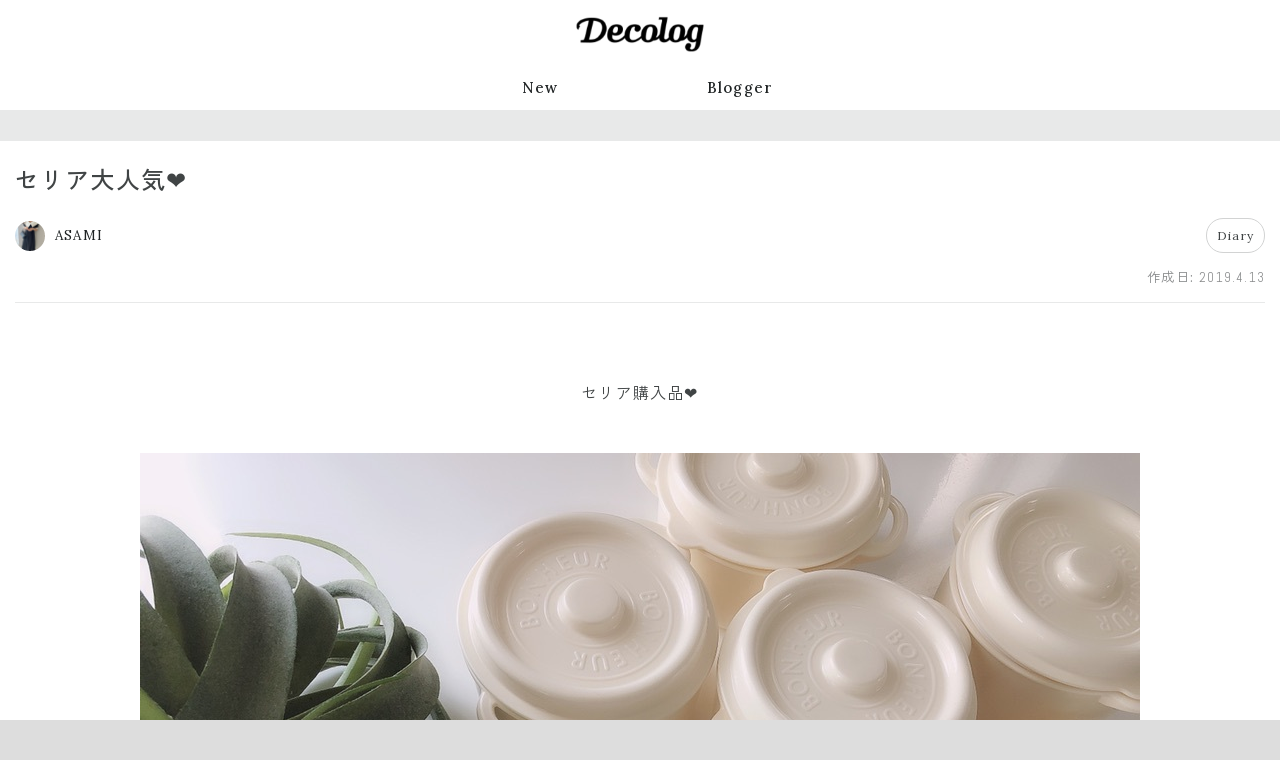

--- FILE ---
content_type: text/html; charset=utf-8
request_url: https://www.dclog.jp/n/articles/573806046
body_size: 8126
content:
<!DOCTYPE html>











<html lang="ja" prefix="og: https://ogp.me/ns#" >
<head>
    <meta charset="UTF-8">
    <title>セリア大人気❤️ | ASAMI | Decolog</title>
    <meta name="viewport" content="width=device-width,initial-scale=1">

    

    <link rel="preconnect" href="//cdn.clipkit.co">
    <link rel="preconnect" href="//www.google-analytics.com">
    <link rel="preconnect" href="//www.googletagmanager.com">
    <link rel="preconnect" href="//pagead2.googlesyndication.com">
    <link rel="preconnect" href="https://fonts.googleapis.com">
    <link rel="preconnect" href="https://fonts.gstatic.com" crossorigin>

    
<link rel="canonical" href="https://www.dclog.jp/n/articles/573806046">




    <meta name="description" content="Decologは、ライフスタイルメディアにリニューアルしました。">







<meta name="thumbnail" content="https://cdn.clipkit.co/tenants/1473/sites/images/000/000/001/square/8ee58009-c323-41b5-97b4-3a6987e22f00.png?1687248865">
<meta property="og:title" content="セリア大人気❤️">
<meta property="og:type" content="article">
<meta property="og:image" content="https://cdn.clipkit.co/tenants/1473/sites/images/000/000/001/large/8ee58009-c323-41b5-97b4-3a6987e22f00.png?1687248865">
<meta property="og:url" content="https://www.dclog.jp/n/articles/573806046">
<meta property="og:site_name" content="Decolog">
<meta name="twitter:card" content="summary_large_image">
<script type="application/ld+json">
  {
    "@context": "http://schema.org",
    "@type": "NewsArticle",
    "mainEntityOfPage":{
      "@type":"WebPage",
      "@id": "https://www.dclog.jp/n/articles/573806046"
    },
    "headline": "セリア大人気❤️",
    "image": {
      "@type": "ImageObject",
      "url": "https://cdn.clipkit.co/clipkit/images/medium/missing.png",
      "width": 800,
      "height": 600
    },
    "datePublished": "2019-04-13T12:02:59+09:00",
    "dateModified": "2019-04-13T12:02:59+09:00",
    "author": {
      "@type": "Person",
      "name": "ASAMI"
    },
    "publisher": {
      "@type": "Organization",
      "name": "Decolog",
      "logo": {
        "@type": "ImageObject",
        "url": "https://cdn.clipkit.co/tenants/1473/sites/logos/000/000/001/logo_sm/4d222c17-db5a-4f0a-a64e-422d1fc9e795.png?1687852857"
      }
    },
    "description": ""
  }
</script>


    <meta name="format-detection" content="telephone=no">
    <link rel="shortcut icon" href="https://cdn.clipkit.co/tenants/1473/sites/favicons/000/000/001/square/b7013b3a-1b61-4165-9d3c-648039411d7a.png?1687249004" type="image/vnd.microsoft.icon">
    <link rel="apple-touch-icon" href="https://cdn.clipkit.co/tenants/1473/sites/touch_icons/000/000/001/square/b0a25d0e-0029-4a8f-977a-05657f66937e.png?1687249004">

    
        

        <script>window.dataLayer = window.dataLayer || [];</script>
        
<script>
window.dataLayer.push({
    'article.writer': 'ASAMI',
    'article.category': 'Diary'
});
</script>

        <!-- Google Tag Manager -->
        <script>(function(w,d,s,l,i){w[l]=w[l]||[];w[l].push({'gtm.start':
        new Date().getTime(),event:'gtm.js'});var f=d.getElementsByTagName(s)[0],
        j=d.createElement(s),dl=l!='dataLayer'?'&l='+l:'';j.async=true;j.src=
        'https://www.googletagmanager.com/gtm.js?id='+i+dl+ '&gtm_auth=IuxJxs2hQXlV7I_Ze_dLWg&gtm_preview=env-1&gtm_cookies_win=x';f.parentNode.insertBefore(j,f);
        })(window,document,'script','dataLayer','GTM-MRGM6552');</script>
        <!-- End Google Tag Manager -->
    

    <link rel="stylesheet" href="//cdn.jsdelivr.net/fontawesome/4.7.0/css/font-awesome.min.css">
    
        
    
    <style>
    @font-face {
        font-family: "dclogicon";
        src: url("https://cdn.clipkit.co/tenants/1473/resources/assets/000/000/487/original/dclogicon.woff?1693473541") format("woff"),
        url("https://cdn.clipkit.co/tenants/1473/resources/assets/000/000/486/original/dclogicon.ttf?1693473541") format("truetype"),
        url("") format("svg");
        font-weight: normal;
        font-style: normal;
        font-display: block;
    }
    </style>
    <link href="https://fonts.googleapis.com/css2?family=Abel&family=Lora:wght@400;500&family=Zen+Kaku+Gothic+New:wght@400;500&display=swap" rel="stylesheet">
    <link rel="stylesheet" href="https://cdn.clipkit.co/tenants/1473/resources/assets/000/003/279/original/style.css?1697611192" media="all">

        

    

    

    
        
<script>
window.gnsrcmd = window.gnsrcmd || {};
gnsrcmd.cmd = gnsrcmd.cmd || [];
window.gnshbrequest = window.gnshbrequest || {cmd:[]};

gnshbrequest.cmd.push(function(){
    gnshbrequest.registerPassback("1442484");
    gnshbrequest.forceInternalRequest();
});
</script>
<script async src="//rj.gssprt.jp/rm/004/731/m4731.js"></script>
<script async src="https://cpt.geniee.jp/hb/v1/4731/6/wrapper.min.js"></script>

        



<script>
  window.gnshbrequest = window.gnshbrequest || {cmd:[]};
  window.gnshbrequest.cmd.push(function(){
    window.gnshbrequest.registerPassback("1550163");
    window.gnshbrequest.registerPassback("1550164");
    window.gnshbrequest.forceInternalRequest();
  });
</script>
<script async src="https://cpt.geniee.jp/hb/v1/4731/6/wrapper.min.js"></script>

    
    
    <script>window.I18n = window.I18n || {};</script>
<meta name="csrf-param" content="authenticity_token" />
<meta name="csrf-token" content="54UkhXBxrNBDqSg8BTu_v4tpAJbKG30Lsm2TI2W9uKySRMYMGXibBXasqO-Ai0mRDJpeEJbKUiqlHGJPzM6BhQ" /><script>window.routing_root_path = '/n';
window.site_name = 'media';
I18n.defaultLocale = 'ja';
I18n.locale = 'ja';</script></head>

<body class="desktop" >
    
        <div>
            <div>
            
<div class="ca_profitx_ad_container ca_profitx_mediaid_3641 ca_profitx_pageid_33985">
  <div class="ca_profitx_ad" data-ca-profitx-ad data-ca-profitx-tagid="31507" data-ca-profitx-spotid="pfxad_31507" data-ca-profitx-pageid="33985"></div>
  <div class="ca_profitx_ad" data-ca-profitx-ad data-ca-profitx-tagid="31508" data-ca-profitx-spotid="pfxad_31508" data-ca-profitx-pageid="33985"></div>
  <script data-ca-profitx-pageid="33985" src="https://cdn.caprofitx.com/media/3641/pfx.js" type="text/javascript" charset="utf-8" data-ca-profitx-js async></script>
</div>
<div data-cptid="1442484">
    <script>
    gnshbrequest.cmd.push(function() {
        gnshbrequest.applyPassback("1442484", "[data-cptid='1442484']");
    });
    </script>
</div>
            </div>
        </div>
    

    
    <!-- Google Tag Manager (noscript) -->
    <noscript><iframe src="https://www.googletagmanager.com/ns.html?id=GTM-MRGM6552&gtm_auth=IuxJxs2hQXlV7I_Ze_dLWg&gtm_preview=env-1&gtm_cookies_win=x"
    height="0" width="0" style="display:none;visibility:hidden"></iframe></noscript>
    <!-- End Google Tag Manager (noscript) -->
    

    <div class="global-container">
        <header class="global-header">
            <div class="global-header__inner">
                <p class="global-header-logo">
                <a href="/n/" class="global-header-logo__link">
                    <img src="https://cdn.clipkit.co/tenants/1473/sites/logos/000/000/001/logo_sm/4d222c17-db5a-4f0a-a64e-422d1fc9e795.png?1687852857" alt="Decolog" class="global-header-logo__img">
                </a>
                </p>

                

                
                <nav class="global-header-nav">
                    <ul class="global-header-nav__list">
                        <li class="global-header-nav__item"><a href="/n/archive">New</a></li>
                        <li class="global-header-nav__item"><a href="/n/blogger">Blogger</a></li>
                        <!--
                        
                        <li class="global-header-nav__item">
                            <form action="/n/search" class="global-header-search">
                                <input type="text" class="global-header-search__input" placeholder="キーワードで検索" name="q" value="">
                                <button type="submit" class="global-header-search__button"><span>検索</span></button>
                            </form>
                        </li>
                        -->
                    </ul>
                </nav>
                
            </div>
        </header>

        <main class="global-main">
            














<div class="content">
    <div class="content__header">
        
<div>
    <div>
    
<script type="text/javascript">
var adstir_vars = {
  ver: "4.0",
  app_id: "MEDIA-33db5420",
  ad_spot: 28,
  center: false
};
</script>
<script type="text/javascript" src="https://js.ad-stir.com/js/adstir.js"></script>

    </div>
</div>

    </div>
    <div class="content__body content-body">
        <article class="content-body__primary">
        
            <header class="article-header">
                
                

                <h1 class="article-header__title">セリア大人気❤️</h1>

                

                <ul class="article-header__meta-01 article-header-meta-01">
                    <li class="article-header-meta-01__item article-header-author">
                        <a class="article-header-author__link" href="/n/authors/JASMINE0620">
                            <img class="article-header-author__img" src="https://cdn.clipkit.co/tenants/1473/users/images/000/000/020/avater_lg/2099e051-1b84-4c0d-95fd-886a8e338933.jpg?1716728366" alt="">
                            <span class="article-header-author__name">ASAMI</span>
                        </a>
                    </li>
                    
                    <li class="article-header-meta-01__item article-header-meta-01__item--category"><a href="/n/category/diary">Diary</a></li>
                    
                </ul>

                
                
                
                <div class="article-header__meta-02 article-header-meta-02">
                    <ul class="article-header-meta-02__list">
                        
                        
                        
                        <li class="article-header-meta-02__item article-header-meta-02__item--published">作成日: <time datetime="2019-04-13 12:02:59 +0900">2019.4.13</time></li>
                        
                        
                    </ul>
                </div>

                
                
            </header>

            <section class="article-main">
                
                    
                        
    <div class="article-item item_html" id="item18730" data-item-id="18730" data-item-type="ItemHtml"><div class="item-body"><div class="article-import"><div style="background-color: #ffffff"><div style="text-align: center;"><font size="3"><br></font></div><div style="text-align: center;"><font size="3"><br></font></div><div style="text-align: center;"><font size="3">セリア購入品❤️</font></div><div style="text-align: center;"><font size="3"><br></font></div><div style="text-align: center;"><font size="3"><br></font></div><div><div style="text-align: center;"><img src="https://blog-archive-assets.dclog.jp/entry_image/8347569/892ef3be52480e0fbb9af491f302fa22/573806046-1.jpg" class="entry-image-large"><br><br></div><div style="text-align: center;"><font size="3"><br></font></div></div><div><div style="text-align: center;"><span style="letter-spacing: normal; -webkit-tap-highlight-color: rgba(26, 26, 26, 0.301961); background-color: rgba(255, 255, 255, 0);"><font size="3">大人気のボヌールシリーズに</font></span></div><div style="text-align: center;"><span style="letter-spacing: normal; -webkit-tap-highlight-color: rgba(26, 26, 26, 0.301961); background-color: rgba(255, 255, 255, 0);"><font size="3">新しくスクエアタイプが発売されたので</font></span></div><div style="text-align: center;"><span style="letter-spacing: normal; -webkit-tap-highlight-color: rgba(26, 26, 26, 0.301961); background-color: rgba(255, 255, 255, 0);"><font size="3">購入しました💕</font></span></div></div><div style="text-align: center;"><br></div><div style="text-align: center;"><font size="3"><br></font></div><div><div style="text-align: center;"><font size="3"><img src="https://blog-archive-assets.dclog.jp/entry_image/8347569/892ef3be52480e0fbb9af491f302fa22/573806046-2.jpg" class="entry-image-large" style="letter-spacing: -0.2px;"></font></div><div style="text-align: center;"><font size="3"><br></font></div></div><div><div style="text-align: center;"><span style="letter-spacing: normal; -webkit-tap-highlight-color: rgba(26, 26, 26, 0.301961); background-color: rgba(255, 255, 255, 0);"><font size="3">☑︎ボヌール ランチスクエア LL</font></span></div><div style="text-align: center;"><span style="letter-spacing: normal; -webkit-tap-highlight-color: rgba(26, 26, 26, 0.301961); background-color: rgba(255, 255, 255, 0);"><font size="3">クリームホワイト</font></span></div></div><div style="text-align: center;"><font size="3"><br></font></div><div style="text-align: center;"><font size="3"><br></font></div><div style="text-align: center;"><font size="3"><img src="https://blog-archive-assets.dclog.jp/entry_image/8347569/892ef3be52480e0fbb9af491f302fa22/573806046-3.jpg" class="entry-image-large"></font></div><div style="text-align: center;"><font size="3"><br></font></div><div style="text-align: center;"><font size="3">スクエアデザインも</font></div><div style="text-align: center;"><font size="3">可愛い💕</font></div><div style="text-align: center;"><font size="3">レッドもあります❤️</font></div><div style="text-align: center;"><font size="3">私が行ったお店は、</font></div><div style="text-align: center;"><font size="3">ホワイトはラス１でした✨</font></div><div style="text-align: center;">ギリ買えた❤️</div><div style="text-align: center;"><font size="3"><br></font></div><div><div style="text-align: center;"><font size="3"><br></font></div><div style="text-align: center;"><font size="3"><img src="https://blog-archive-assets.dclog.jp/entry_image/8347569/892ef3be52480e0fbb9af491f302fa22/573806046-4.jpg" class="entry-image-large" style="letter-spacing: -0.2px;"></font></div><div style="text-align: center;"><font size="3"><br></font></div></div><div style="text-align: center;"><font size="3"><br></font></div><div style="text-align: center;"><font size="3">ボヌールシリーズ</font></div><div style="text-align: center;"><font size="3">ほんと可愛いですよね💕😍</font></div><div style="text-align: center;">しかも使いやすい❤️</div><div style="text-align: center;"><br></div><div style="text-align: center;"><font size="3"><br></font></div><div><div style="text-align: center;"><font size="3"><img src="https://blog-archive-assets.dclog.jp/entry_image/8347569/892ef3be52480e0fbb9af491f302fa22/573806046-5.jpg" class="entry-image-large" style="letter-spacing: -0.2px;"></font></div><div style="text-align: center;"><br></div></div><div style="text-align: center;"><font size="3">気づけば</font></div><div style="text-align: center;"><font size="3">こんなに集めてました💕</font></div><div style="text-align: center;"><font size="3"><br></font></div><div style="text-align: center;">・</div><div style="text-align: center;">・</div><div style="text-align: center;">・</div><div style="text-align: center;"><font size="3"><br></font></div><div style="text-align: center;"><font size="3"><br></font></div><div style="text-align: center;">マキアージュ</div><div style="text-align: center;">ドラマティックスキンセンサーベース、</div><div style="text-align: center;">先日デコログさんからも</div><div style="text-align: center;">いただきましたが、</div><div style="text-align: center;">今ならクーポンももらえて</div><div style="text-align: center;">とってもお得なので</div><div style="text-align: center;">売り切れてしまう前に</div><div style="text-align: center;">自分でも購入しました💕</div><div style="text-align: center;"><br></div><div style="text-align: center;"><br></div><div style="text-align: center;"><img src="https://blog-archive-assets.dclog.jp/entry_image/8347569/892ef3be52480e0fbb9af491f302fa22/573806046-6.jpg" class="entry-image-large"><br><img src="https://blog-archive-assets.dclog.jp/entry_image/8347569/892ef3be52480e0fbb9af491f302fa22/573806046-7.jpg" class="entry-image-large"><br><br></div><div style="text-align: center;">化粧崩れしにくく、</div><div style="text-align: center;">メイクノリもよくなる💕</div><div style="text-align: center;">しかも！</div><div style="text-align: center;">スキンケアまでしてくれる</div><div style="text-align: center;">化粧下地❤️</div><div style="text-align: center;">きになる方はこちらから❤️</div><div style="text-align: center;">↓</div><div style="text-align: center;"><a href="http://dclog.jp/sa/bkv_asm_aa0005"><i><b>http://dclog.jp/sa/bkv_asm_aa0005</b></i></a><br></div><div style="text-align: center;"><br></div><div style="text-align: center;"><br></div><div style="text-align: center;">リップの質問もよくいただくんですが、</div><div style="text-align: center;"><span style="font-size: 1.3rem; letter-spacing: -0.2px; -webkit-tap-highlight-color: transparent; background-color: transparent;">最近はずっとこれ使ってます💕</span></div><div style="text-align: center;">↓</div><div style="text-align: center;"><a href="http://dclog.jp/sa/bkv_asm_aa0004"><i><b>http://dclog.jp/sa/bkv_asm_aa0004</b></i></a><br></div> <br><img src="https://blog-archive-assets.dclog.jp/ad_image/104264" alt="@GIRL_LICENSE" style="font-size: 楽1.3rem; letter-spacing: -0.2px;"><br><div><br></div><div><br></div><div><br></div>#100均 #購入品 #おうちごはん #白黒 #モノトーン #プチプラ #セリア購入品 #seria #セリア </div></div></div></div>


                    
                
            </section>

            <footer class="article-footer">
                
                <h2 class="title-section">この記事のハッシュタグ</h2>
                <ul class="hashtag-list">
                    
                    <li class="hashtag-list__item"><a href="/n/tags/100%E5%9D%87">#100均</a></li>
                    
                    <li class="hashtag-list__item"><a href="/n/tags/seria">#seria</a></li>
                    
                    <li class="hashtag-list__item"><a href="/n/tags/%E3%81%8A%E3%81%86%E3%81%A1%E3%81%94%E3%81%AF%E3%82%93">#おうちごはん</a></li>
                    
                    <li class="hashtag-list__item"><a href="/n/tags/%E3%82%BB%E3%83%AA%E3%82%A2">#セリア</a></li>
                    
                    <li class="hashtag-list__item"><a href="/n/tags/%E3%82%BB%E3%83%AA%E3%82%A2%E8%B3%BC%E5%85%A5%E5%93%81">#セリア購入品</a></li>
                    
                    <li class="hashtag-list__item"><a href="/n/tags/%E3%83%97%E3%83%81%E3%83%97%E3%83%A9">#プチプラ</a></li>
                    
                    <li class="hashtag-list__item"><a href="/n/tags/%E3%83%A2%E3%83%8E%E3%83%88%E3%83%BC%E3%83%B3">#モノトーン</a></li>
                    
                    <li class="hashtag-list__item"><a href="/n/tags/%E7%99%BD%E9%BB%92">#白黒</a></li>
                    
                    <li class="hashtag-list__item"><a href="/n/tags/%E8%B3%BC%E5%85%A5%E5%93%81">#購入品</a></li>
                    
                </ul>
                

                
<div>
    <div>
    
<script type="text/javascript">
var adstir_vars = {
  ver: "4.0",
  app_id: "MEDIA-33db5420",
  ad_spot: 27,
  center: false
};
</script>
<script type="text/javascript" src="https://js.ad-stir.com/js/adstir.js"></script>

    </div>
</div>


                
                
                
                
                <div class="article-pagination">
                    <div class="article-pagination__item is-prev ">
                        
                        <a href="/n/articles/573807689">
                            
                            <div class="article-pagination__text">
                                <span class="article-pagination__title">コストコ購入品❤️つづき！</span>
                            </div>
                        </a>
                        
                    </div>
                    <div class="article-pagination__item is-next ">
                        
                        <a href="/n/articles/573799799">
                            
                            <div class="article-pagination__text">
                                <span class="article-pagination__title">GU SALE購入品❤️</span>
                            </div>
                        </a>
                        
                    </div>
                </div>

                <div class="author">
                    <img class="author__image" src="https://cdn.clipkit.co/tenants/1473/users/images/000/000/020/avater_lg/2099e051-1b84-4c0d-95fd-886a8e338933.jpg?1716728366" alt="">
                    <h2 class="author__name"><a href="/n/authors/JASMINE0620">ASAMI</a></h2>
                    
                        <p class="author__desc"><span>中学生2人のママ🤍<br />
GU、UNIQLO、coca<br />
プチプラファッションが大好き♡<br />
アパレル店員してます🤍</span></p>
                    
                    <ul class="author__social-container">
                        
                            
                            
                            
                                <li class="author__social"><a href="https://www.instagram.com/asami_lovedays/" target="_blank"><span>https://www.instagram.com/asami_lovedays/</span></a></li>
                            
                        
                            
                            
                            
                                <li class="author__social"><a href="https://www.threads.net/@asami_lovedays" target="_blank"><span>https://www.threads.net/@asami_lovedays</span></a></li>
                            
                        
                            
                            
                            
                                <li class="author__social"><a href="https://room.rakuten.co.jp/room_6b7cbce226/items" target="_blank"><span>https://room.rakuten.co.jp/room_6b7cbce226/items</span></a></li>
                            
                        
                    </ul>
                </div>

                
<div>
    <div>
    




<script type="text/javascript">
var adstir_vars = {
  ver: "4.0",
  app_id: "MEDIA-33db5420",
  ad_spot: 29,
  center: false
};
</script>
<script type="text/javascript" src="https://js.ad-stir.com/js/adstir.js"></script>


    </div>
</div>


                
                
                
                <h2 class="title-section">関連する記事</h2>
                <ul class="entry-default-container">
                
                    













<li class="entry-default">
    <div class="entry-default__text">
        <b class="entry-default__title entry-default-title"><a href="/n/articles/574440964">セリア新商品購入品❤️</a></b>

        
        <div class="entry-default__meta entry-default-meta">
            
            <ul class="entry-default-meta__tags entry-default-tags">
                
                <li><a href="/n/tags/100%E5%9D%87">#100均</a></li>
                
                <li><a href="/n/tags/Seria">#Seria</a></li>
                
                <li><a href="/n/tags/seria">#seria</a></li>
                
                <li><a href="/n/tags/%E3%81%8A%E3%81%86%E3%81%A1%E3%81%94%E3%81%AF%E3%82%93">#おうちごはん</a></li>
                
                <li><a href="/n/tags/%E3%82%A4%E3%83%B3%E3%83%86%E3%83%AA%E3%82%A2">#インテリア</a></li>
                
                <li><a href="/n/tags/%E3%82%AD%E3%83%83%E3%83%81%E3%83%B3">#キッチン</a></li>
                
            </ul>
        </div>
        

        <div class="entry-default__meta-02 entry-default-meta-02">
            <a class="entry-default-meta-02__author entry-default-author" href="/n/authors/JASMINE0620">
                <img alt="" loading="lazy"
                src="https://cdn.clipkit.co/tenants/1473/users/images/000/000/020/avater_sm/2099e051-1b84-4c0d-95fd-886a8e338933.jpg?1716728366"
                
                style="aspect-ratio: 1/1;object-fit: cover;"
                >
                <span>ASAMI</span>
            </a>
            
            <div class="entry-default-meta-02__category entry-default-category"><a href="/n/category/diary">Diary</a></div>
            
        </div>
    </div>
    
</li>

                
                    













<li class="entry-default">
    <div class="entry-default__text">
        <b class="entry-default__title entry-default-title"><a href="/n/articles/573363611">セリア話題の新商品💕</a></b>

        
        <div class="entry-default__meta entry-default-meta">
            
            <ul class="entry-default-meta__tags entry-default-tags">
                
                <li><a href="/n/tags/100%E5%9D%87">#100均</a></li>
                
                <li><a href="/n/tags/DAISO">#DAISO</a></li>
                
                <li><a href="/n/tags/seria">#seria</a></li>
                
                <li><a href="/n/tags/%E3%82%A4%E3%83%B3%E3%83%86%E3%83%AA%E3%82%A2">#インテリア</a></li>
                
                <li><a href="/n/tags/%E3%82%AD%E3%83%83%E3%83%81%E3%83%B3">#キッチン</a></li>
                
                <li><a href="/n/tags/%E3%82%BB%E3%83%AA%E3%82%A2">#セリア</a></li>
                
            </ul>
        </div>
        

        <div class="entry-default__meta-02 entry-default-meta-02">
            <a class="entry-default-meta-02__author entry-default-author" href="/n/authors/JASMINE0620">
                <img alt="" loading="lazy"
                src="https://cdn.clipkit.co/tenants/1473/users/images/000/000/020/avater_sm/2099e051-1b84-4c0d-95fd-886a8e338933.jpg?1716728366"
                
                style="aspect-ratio: 1/1;object-fit: cover;"
                >
                <span>ASAMI</span>
            </a>
            
            <div class="entry-default-meta-02__category entry-default-category"><a href="/n/category/diary">Diary</a></div>
            
        </div>
    </div>
    
</li>

                
                    













<li class="entry-default">
    <div class="entry-default__text">
        <b class="entry-default__title entry-default-title"><a href="/n/articles/573131544">セリア新商品💕クリスマスグッズ🎄</a></b>

        
        <div class="entry-default__meta entry-default-meta">
            
            <ul class="entry-default-meta__tags entry-default-tags">
                
                <li><a href="/n/tags/100%E5%9D%87">#100均</a></li>
                
                <li><a href="/n/tags/seria">#seria</a></li>
                
                <li><a href="/n/tags/%E3%82%AF%E3%83%AA%E3%82%B9%E3%83%9E%E3%82%B9">#クリスマス</a></li>
                
                <li><a href="/n/tags/%E3%82%BB%E3%83%AA%E3%82%A2">#セリア</a></li>
                
                <li><a href="/n/tags/%E3%82%BB%E3%83%AA%E3%82%A2%E6%96%B0%E5%95%86%E5%93%81">#セリア新商品</a></li>
                
                <li><a href="/n/tags/%E3%82%BB%E3%83%AA%E3%82%A2%E8%B3%BC%E5%85%A5%E5%93%81">#セリア購入品</a></li>
                
            </ul>
        </div>
        

        <div class="entry-default__meta-02 entry-default-meta-02">
            <a class="entry-default-meta-02__author entry-default-author" href="/n/authors/JASMINE0620">
                <img alt="" loading="lazy"
                src="https://cdn.clipkit.co/tenants/1473/users/images/000/000/020/avater_sm/2099e051-1b84-4c0d-95fd-886a8e338933.jpg?1716728366"
                
                style="aspect-ratio: 1/1;object-fit: cover;"
                >
                <span>ASAMI</span>
            </a>
            
            <div class="entry-default-meta-02__category entry-default-category"><a href="/n/category/diary">Diary</a></div>
            
        </div>
    </div>
    
</li>

                
                    













<li class="entry-default">
    <div class="entry-default__text">
        <b class="entry-default__title entry-default-title"><a href="/n/articles/572959210">セリア話題の新商品♡ Francfranc風カトラリー🍴</a></b>

        
        <div class="entry-default__meta entry-default-meta">
            
            <ul class="entry-default-meta__tags entry-default-tags">
                
                <li><a href="/n/tags/100%E5%9D%87">#100均</a></li>
                
                <li><a href="/n/tags/seria">#seria</a></li>
                
                <li><a href="/n/tags/%E3%81%8A%E3%81%86%E3%81%A1%E3%81%94%E3%81%AF%E3%82%93">#おうちごはん</a></li>
                
                <li><a href="/n/tags/%E3%82%A4%E3%83%B3%E3%83%86%E3%83%AA%E3%82%A2">#インテリア</a></li>
                
                <li><a href="/n/tags/%E3%82%AD%E3%83%83%E3%83%81%E3%83%B3">#キッチン</a></li>
                
                <li><a href="/n/tags/%E3%82%BB%E3%83%AA%E3%82%A2">#セリア</a></li>
                
            </ul>
        </div>
        

        <div class="entry-default__meta-02 entry-default-meta-02">
            <a class="entry-default-meta-02__author entry-default-author" href="/n/authors/JASMINE0620">
                <img alt="" loading="lazy"
                src="https://cdn.clipkit.co/tenants/1473/users/images/000/000/020/avater_sm/2099e051-1b84-4c0d-95fd-886a8e338933.jpg?1716728366"
                
                style="aspect-ratio: 1/1;object-fit: cover;"
                >
                <span>ASAMI</span>
            </a>
            
            <div class="entry-default-meta-02__category entry-default-category"><a href="/n/category/diary">Diary</a></div>
            
        </div>
    </div>
    
</li>

                
                </ul>
                
            </footer>
        
        </article>
        <aside class="content-body__secondary content-body-secondary">
            


















    
<div class="content-body-secondary__block">
    <div>
        <div>
        
<div data-cptid="1550163" style="display: block;">
<script>
  window.gnshbrequest.cmd.push(function() {
    window.gnshbrequest.applyPassback("1550163", "[data-cptid='1550163']");
  });
</script>
</div>
        </div>
    </div>
</div>

    


<div class="content-body-secondary__block">
    <h2 class="title-aside">Blogger Ranking</h2>
    <ol class="ranking">
    
        



<li class="ranking__item"><a href="/n/authors/chiimelo74" class="ranker">
    <div class="ranker__image-container">
        <img
        class="ranker__image ranker__image--default ranker__image--rank1"
        loading="lazy"
        src="https://cdn.clipkit.co/tenants/1473/users/images/000/000/042/original/61abf082-0184-472b-88fc-4bf9e7fde7ee.jpg?1692945825&s=600" alt=""
        style="aspect-ratio: 1/1;object-fit: cover;"
        >
    </div>
    <div class="ranker__body">
        <div class="ranker__num ranker__num--default ranker__num--rank1">1</div>
        <div class="ranker__blog-author ranker__blog-author--default">ちいめろ</div>
        <b class="ranker__entry-title ranker__entry-title--default">祝🌸琉ちゃろ</b>
    </div>
</a></li>

    
        



<li class="ranking__item"><a href="/n/authors/ayucafe" class="ranker">
    <div class="ranker__image-container">
        <img
        class="ranker__image ranker__image--default ranker__image--rank2"
        loading="lazy"
        src="https://cdn.clipkit.co/tenants/1473/users/images/000/000/039/original/f41700fa-9c79-4871-a0fe-c51961bee438.jpg?1692945711&s=600" alt=""
        style="aspect-ratio: 1/1;object-fit: cover;"
        >
    </div>
    <div class="ranker__body">
        <div class="ranker__num ranker__num--default ranker__num--rank2">2</div>
        <div class="ranker__blog-author ranker__blog-author--default">Ayu</div>
        <b class="ranker__entry-title ranker__entry-title--default">大阪へ</b>
    </div>
</a></li>

    
        



<li class="ranking__item"><a href="/n/authors/t0620m" class="ranker">
    <div class="ranker__image-container">
        <img
        class="ranker__image ranker__image--default ranker__image--rank3"
        loading="lazy"
        src="https://cdn.clipkit.co/tenants/1473/users/images/000/000/026/original/a0f4a6a5-ee70-4e1d-8baf-de0a9a8f0c1a.jpg?1694398550&s=600" alt=""
        style="aspect-ratio: 1/1;object-fit: cover;"
        >
    </div>
    <div class="ranker__body">
        <div class="ranker__num ranker__num--default ranker__num--rank3">3</div>
        <div class="ranker__blog-author ranker__blog-author--default">miku</div>
        <b class="ranker__entry-title ranker__entry-title--default">大正解だったニット🐏</b>
    </div>
</a></li>

    
        



<li class="ranking__item"><a href="/n/authors/sonkyou1013" class="ranker">
    <div class="ranker__image-container">
        <img
        class="ranker__image ranker__image--default ranker__image--rank4"
        loading="lazy"
        src="https://cdn.clipkit.co/tenants/1473/users/images/000/000/054/original/408d0561-6cc5-40b8-aadc-e257188e3a74.jpg?1692946335&s=600" alt=""
        style="aspect-ratio: 1/1;object-fit: cover;"
        >
    </div>
    <div class="ranker__body">
        <div class="ranker__num ranker__num--default ranker__num--rank4">4</div>
        <div class="ranker__blog-author ranker__blog-author--default">𝐒𝐎𝐍 𝐊𝐘𝐎𝐔</div>
        <b class="ranker__entry-title ranker__entry-title--default">SHEINコーデ✨20%クーポン配布</b>
    </div>
</a></li>

    
        



<li class="ranking__item"><a href="/n/authors/mamexx19" class="ranker">
    <div class="ranker__image-container">
        <img
        class="ranker__image ranker__image--default ranker__image--rank5"
        loading="lazy"
        src="https://cdn.clipkit.co/tenants/1473/users/images/000/000/049/original/2580c46d-58a4-4127-87f2-54508b90c385.jpg?1692946166&s=600" alt=""
        style="aspect-ratio: 1/1;object-fit: cover;"
        >
    </div>
    <div class="ranker__body">
        <div class="ranker__num ranker__num--default ranker__num--rank5">5</div>
        <div class="ranker__blog-author ranker__blog-author--default">miki</div>
        <b class="ranker__entry-title ranker__entry-title--default">恋愛バライティー</b>
    </div>
</a></li>

    
        



<li class="ranking__item"><a href="/n/authors/aya0227" class="ranker">
    <div class="ranker__image-container">
        <img
        class="ranker__image ranker__image--default ranker__image--rank6"
        loading="lazy"
        src="https://cdn.clipkit.co/tenants/1473/users/images/000/000/030/original/ac6a3ba6-61c3-4527-af95-4ca878460f32.jpg?1692944720&s=600" alt=""
        style="aspect-ratio: 1/1;object-fit: cover;"
        >
    </div>
    <div class="ranker__body">
        <div class="ranker__num ranker__num--default ranker__num--rank6">6</div>
        <div class="ranker__blog-author ranker__blog-author--default">AYA..E</div>
        <b class="ranker__entry-title ranker__entry-title--default">激安ジュエリーが東京でも！💍</b>
    </div>
</a></li>

    
        



<li class="ranking__item"><a href="/n/authors/JASMINE0620" class="ranker">
    <div class="ranker__image-container">
        <img
        class="ranker__image ranker__image--default ranker__image--rank7"
        loading="lazy"
        src="https://cdn.clipkit.co/tenants/1473/users/images/000/000/020/original/2099e051-1b84-4c0d-95fd-886a8e338933.jpg?1716728366&s=600" alt=""
        style="aspect-ratio: 1/1;object-fit: cover;"
        >
    </div>
    <div class="ranker__body">
        <div class="ranker__num ranker__num--default ranker__num--rank7">7</div>
        <div class="ranker__blog-author ranker__blog-author--default">ASAMI</div>
        <b class="ranker__entry-title ranker__entry-title--default">入学式・卒業式コーデ🤍</b>
    </div>
</a></li>

    
        



<li class="ranking__item"><a href="/n/authors/anatu52" class="ranker">
    <div class="ranker__image-container">
        <img
        class="ranker__image ranker__image--default ranker__image--rank8"
        loading="lazy"
        src="https://cdn.clipkit.co/tenants/1473/users/images/000/000/025/original/c526d0fa-e8e4-42f4-ba59-3ddbcdf0cc1c.jpg?1699075312&s=600" alt=""
        style="aspect-ratio: 1/1;object-fit: cover;"
        >
    </div>
    <div class="ranker__body">
        <div class="ranker__num ranker__num--default ranker__num--rank8">8</div>
        <div class="ranker__blog-author ranker__blog-author--default">ナッパ</div>
        <b class="ranker__entry-title ranker__entry-title--default">センチュリーマリーナ函館 朝食まとめ｜海鮮・多国籍・品数がすごすぎた</b>
    </div>
</a></li>

    
        



<li class="ranking__item"><a href="/n/authors/nodahana" class="ranker">
    <div class="ranker__image-container">
        <img
        class="ranker__image ranker__image--default ranker__image--rank9"
        loading="lazy"
        src="https://cdn.clipkit.co/tenants/1473/users/images/000/000/053/original/b114999d-84a0-43f7-8ad1-770f07d47ecc.jpg?1692946126&s=600" alt=""
        style="aspect-ratio: 1/1;object-fit: cover;"
        >
    </div>
    <div class="ranker__body">
        <div class="ranker__num ranker__num--default ranker__num--rank9">9</div>
        <div class="ranker__blog-author ranker__blog-author--default">野田華子(のだ はなこ)</div>
        <b class="ranker__entry-title ranker__entry-title--default">新しい家族が増えました</b>
    </div>
</a></li>

    
        



<li class="ranking__item"><a href="/n/authors/takayosama" class="ranker">
    <div class="ranker__image-container">
        <img
        class="ranker__image ranker__image--default ranker__image--rank10"
        loading="lazy"
        src="https://cdn.clipkit.co/tenants/1473/users/images/000/000/056/original/ab2e36f9-c7d1-43d7-8ac8-7d22e154c69c.jpg?1693549460&s=600" alt=""
        style="aspect-ratio: 1/1;object-fit: cover;"
        >
    </div>
    <div class="ranker__body">
        <div class="ranker__num ranker__num--default ranker__num--rank10">10</div>
        <div class="ranker__blog-author ranker__blog-author--default">Takayo</div>
        <b class="ranker__entry-title ranker__entry-title--default">約15年の&quot;Decolog TaMokitty&quot;</b>
    </div>
</a></li>

    
    </ol>
    <div class="link-more-container">
        <a class="link-more" href="/n/blogger">Blogger一覧へ</a>
    </div>
</div>


    




<div class="content-body-secondary__block">
    <h2 class="title-aside">Topics</h2>
    <ul class="entry-default-container entry-default-container--col1">
        
            
                









<li class="entry-default entry-default--aside">
    <div class="entry-default__text">
        <b class="entry-default__title entry-default-title entry-default-title--aside"><a href="/n/articles/7359557">Decologからのお知らせ</a></b>
        
    </div>
    <div class="entry-default__thumbnail entry-default__thumbnail--aside">
        <a href="/n/articles/7359557">
            <img alt="" loading="lazy"
            src="https://cdn.clipkit.co/tenants/1473/articles/images/000/119/914/large/6964b37b-1dea-43b3-88d0-6efef52099ec.jpg?1693550976"
            
            style="aspect-ratio: 1/1;object-fit: cover;"
            >
        </a>
    </div>
</li>

            
        
    </ul>
</div>



    


<div class="content-body-secondary__block">
    <h2 class="title-aside">注目のハッシュタグ</h2>
    <ul class="hashtag-list">
        
        <li class="hashtag-list__item">
            <a href="/n/tags/pr">#pr</a>
        </li>
        
        <li class="hashtag-list__item">
            <a href="/n/tags/%E5%AD%90%E8%82%B2%E3%81%A6%E4%B8%AD%E3%83%9E%E3%83%9E">#子育て中ママ</a>
        </li>
        
        <li class="hashtag-list__item">
            <a href="/n/tags/%E5%A5%B3%E3%81%AE%E5%AD%90%E3%83%9E%E3%83%9E">#女の子ママ</a>
        </li>
        
        <li class="hashtag-list__item">
            <a href="/n/tags/%E5%A5%B3%E3%81%AE%E5%AD%90%E8%82%B2%E5%85%90">#女の子育児</a>
        </li>
        
        <li class="hashtag-list__item">
            <a href="/n/tags/%E7%94%B7%E3%81%AE%E5%AD%90%E3%83%9E%E3%83%9E">#男の子ママ</a>
        </li>
        
        <li class="hashtag-list__item">
            <a href="/n/tags/%E7%94%B7%E3%81%AE%E5%AD%90%E8%82%B2%E5%85%90">#男の子育児</a>
        </li>
        
        <li class="hashtag-list__item">
            <a href="/n/tags/%E5%AD%90%E6%B2%A2%E5%B1%B1%E3%83%9E%E3%83%9E">#子沢山ママ</a>
        </li>
        
        <li class="hashtag-list__item">
            <a href="/n/tags/%E8%82%B2%E5%85%90%E4%B8%AD%E3%83%9E%E3%83%9E">#育児中ママ</a>
        </li>
        
        <li class="hashtag-list__item">
            <a href="/n/tags/%E5%AD%90%E6%B2%A2%E5%B1%B1">#子沢山</a>
        </li>
        
        <li class="hashtag-list__item">
            <a href="/n/tags/6%E4%BA%BA%E3%81%AE%E5%AD%90%E3%81%AE%E3%81%8A%E6%AF%8D%E3%81%95%E3%82%93">#6人の子のお母さん</a>
        </li>
        
        <li class="hashtag-list__item">
            <a href="/n/tags/6%E4%BA%BA%E5%AD%90%E8%82%B2%E3%81%A6">#6人子育て</a>
        </li>
        
        <li class="hashtag-list__item">
            <a href="/n/tags/%E5%AD%90%E6%B2%A2%E5%B1%B1%E8%82%B2%E5%85%90">#子沢山育児</a>
        </li>
        
        <li class="hashtag-list__item">
            <a href="/n/tags/5%E4%BA%BA%E3%81%AE%E3%83%9E%E3%83%9E">#5人のママ</a>
        </li>
        
        <li class="hashtag-list__item">
            <a href="/n/tags/5%E4%BA%BA%E5%AD%90%E8%82%B2%E3%81%A6">#5人子育て</a>
        </li>
        
        <li class="hashtag-list__item">
            <a href="/n/tags/6%E4%BA%BA%E7%9B%AE">#6人目</a>
        </li>
        
        <li class="hashtag-list__item">
            <a href="/n/tags/%E5%AD%90%E8%82%B2%E3%81%A6">#子育て</a>
        </li>
        
        <li class="hashtag-list__item">
            <a href="/n/tags/5%E4%BA%BA%E8%82%B2%E5%85%90">#5人育児</a>
        </li>
        
        <li class="hashtag-list__item">
            <a href="/n/tags/%E5%AE%B6%E6%97%8F%E6%97%85%E8%A1%8C">#家族旅行</a>
        </li>
        
        <li class="hashtag-list__item">
            <a href="/n/tags/%E8%82%B2%E5%85%90">#育児</a>
        </li>
        
        <li class="hashtag-list__item">
            <a href="/n/tags/%E7%BE%A9%E5%AE%B6%E6%97%8F">#義家族</a>
        </li>
        
    </ul>
</div>


    
<div class="content-body-secondary__block">
    <div>
        <div>
        
<div data-cptid="1550164" style="display: block;">
<script>
  window.gnshbrequest.cmd.push(function() {
    window.gnshbrequest.applyPassback("1550164", "[data-cptid='1550164']");
  });
</script>
</div>
        </div>
    </div>
</div>




        </aside>
    </div>
    <div class="content__footer">
    </div>
</div>

        </main>

        
        <footer class="global-footer">
            <div class="global-footer__inner">
                <nav class="global-footer-nav">
                    <ul class="global-footer-nav__list">
                        <li class="global-footer-nav__item"><a href="/n/terms">利用規約</a></li>
                        <li class="global-footer-nav__item"><a href="https://www.328w.co.jp/privacy.html">プライバシーポリシー</a>
                        </li>
                        <li class="global-footer-nav__item"><a href="https://www.328w.co.jp/">運営会社について</a></li>
                    </ul>
                </nav>
                <small class="global-footer__copy">&copy; mitsubachiworks inc.</small>
            </div>
        </footer>
        
    </div>

    
        <script src="https://cdn.clipkit.co/tenants/1473/resources/assets/000/000/489/original/script.js?1693473541" async></script>
        

    

    
<script async="async" defer="defer" src="//www.instagram.com/embed.js"></script><script src="//cdn.clipkit.co/clipkit_assets/beacon-414f23f8ff2b763f9a6861cc093f7ad22529a6ba44cd8cf474410fb416eaa182.js" async="async" id="clipkit-beacon" data-page-type="article" data-page-id="18614" data-domain="www.dclog.jp/n" data-url="/n/articles/573806046" data-href="https://www.dclog.jp/n/media/beacon"></script><script async="async" data-label="saas" src="//b.clipkit.co/"></script>

<!--Clipkit(R) v14.22.8-20251215 Copyright (C) 2025 VECTOR Inc.-->

</body>
</html>


--- FILE ---
content_type: text/plain; charset=utf-8
request_url: https://ra.gssprt.jp/seat/v2
body_size: 136
content:
eyJhbGciOiJIUzI1NiIsInR5cCI6IkpXVCJ9.eyJtZWRpYV9pZCI6NDczMSwiaXRlbV9pZCI6IjllOGZjZjljIiwiYXVkIjoiaHR0cHM6Ly93d3cuZGNsb2cuanAvIiwiZXhwIjoxNzY2MDQ4NzAyLCJpYXQiOjE3NjYwNDg2NDIsImlzcyI6ImdlbmllZSIsIm5iZiI6MTc2NjA0ODY0Mn0.8xmeZIuqnFNWM5ivncGOhmwe8xNAb97cez1QqKH8RfY

--- FILE ---
content_type: application/javascript
request_url: https://cpt.geniee.jp/hb/v1/4731/6/wrapper.min.js
body_size: 7205
content:
(()=>{var D=Object.defineProperty;var k=Object.getOwnPropertySymbols;var L=Object.prototype.hasOwnProperty,M=Object.prototype.propertyIsEnumerable;var C=(_,h,v)=>h in _?D(_,h,{enumerable:!0,configurable:!0,writable:!0,value:v}):_[h]=v,z=(_,h)=>{for(var v in h||(h={}))L.call(h,v)&&C(_,v,h[v]);if(k)for(var v of k(h))M.call(h,v)&&C(_,v,h[v]);return _};(()=>{if(window.gn_wrapper_executed){console.warn("This script has been called twice.");return}const _=new URLSearchParams(location.search).get("gn_perf")!==null,h=s=>{!_||performance.mark(["loadScript",s,"start"].join("-"))},v=s=>{if(!!_){performance.mark(["loadScript",s,"end"].join("-"));try{performance.measure(["loadScript",s].join("-"),["loadScript",s,"start"].join("-"),["loadScript",s,"end"].join("-"))}catch(p){console.error(p)}}};window.gn_wrapper_executed=!0,window.gn_wrapper_queue=window.gn_wrapper_queue||[],window.googletag=window.googletag||{},window.googletag.cmd=window.googletag.cmd||[],window.gnpb=window.gnpb||{},window.gnpb.que=window.gnpb.que||[],window.gnshbrequest=window.gnshbrequest||{},window.gnshbrequest.cmd=window.gnshbrequest.cmd||[],function(s){var f,w,I,y;const p=S=>S?(S^Math.random()*16>>S/4).toString(16):([1e7]+-1e3+-4e3+-8e3+-1e11).replace(/[018]/g,p);s.gn_pvid=(y=(I=s.gn_pvid)!=null?I:(w=(f=s.crypto)==null?void 0:f.randomUUID)==null?void 0:w.call(f))!=null?y:p()}(window),window.addEventListener("message",function(s){s.data.type==="CptApplyPassback"&&window.gnshbrequest.cmd.push(function(){window.gnshbrequest.applyPassback(s.data.target,s.data.org,!0)})}),function(s){var p={CLICK_URL:"##hb_native_linkurl##",IMG_LINK:"##hb_native_image##",TITLE:"##hb_native_title##",SPONSOR:"##hb_native_brand##"},f=`
<style>
    .gn-nad_container-wrap * {
        margin: 0;
        padding: 0;
        box-sizing: border-box;
        font-family: Hiragino Kaku Gothic Pro,\u30D2\u30E9\u30AE\u30CE\u89D2\u30B4 Pro W3,Meiryo,\u30E1\u30A4\u30EA\u30AA,Osaka,MS PGothic,arial,helvetica,sans-serif;
    }

    .gn-nad_container-wrap {
        position: relative;
    }

    .gn-nad_container {
        text-decoration: none;
        display: flex;
        background: #fff;
        position: relative;
        padding: 8px;
        border-bottom: 1px solid #ccc;
    }

    .gn-nad_image-container {
        width: 80px;
        height: 80px;
        margin-right: 10px;
        flex-shrink: 0;
        background: url(${p.IMG_LINK}) no-repeat center center;
        background-size: cover;
    }

    .gn-nad_text-container {
        position: relative;
        width: 100%;
    }

    .gn-nad_text-title {
        display: -webkit-box;
        -webkit-box-orient: vertical;
        -webkit-line-clamp: 3;
        overflow: hidden;
        color: #333;
        line-height: 1.4;
        font-weight: 700;
        font-size: 14px;
        padding-top: 5px;
    }

    .gn-nad_text-optout {
        position: absolute;
        bottom: 0;
        left: 0;
        color: #999;
        font-size: 10px;
    }
</style>
`,w=`
<div class="gn-nad_container-wrap">
    <a class="gn-nad_container" href="${p.CLICK_URL}" target="_blank">
        <div class="gn-nad_image-container">
        </div>
        <div class="gn-nad_text-container">
            <p class="gn-nad_text-title">${p.TITLE}</p>
            <p class="gn-nad_text-optout">PR ${p.SPONSOR}</p>
        </div>
    </a>
</div>
`;s.gn_native_template=`${f}${w}`}(window),window.__gnpb_analytics=!0,window.__gn_prebid_sampling_rate=1;function E(s){if(Math.random()*100<=window.__gn_prebid_sampling_rate&&window.__gnpb_analytics){var f={t:0,mediaId:4731,eventType:s,elapsedTime:Math.floor(performance.now()),loc:window.location.href,rate:window.__gn_prebid_sampling_rate,pvId:window.gn_pvid},w=new Blob([JSON.stringify(f)],{type:"text/plain"});navigator.sendBeacon("https://beacon.geniee.jp",w)}}window.__gn_config={timeout:1e3,sessionTimeout:18e4,uam:{use:!0,pubID:"bb49897c-6ae0-4d48-8db0-c4531321096f",externalApstag:!0},mediaId:4731,publisherId:610,usePolicyChecker:!1,usePPID:!0,bidCurrency:"JPY",prebid:{useRealTimeData:!1,geoEdgeRealTimeDataKey:"",schainSid:"610",useID5:!1,useSingleRequest:!1},logTransmissionRate:10,singleRequest:!1,isLD:!1,enableOVKindness:!1,useStableVersion:!0},function(s,p){function f(e,t){h(e);var i=p.createElement("script");i.async=!0,i.src=e,i.addEventListener("load",()=>{v(e)}),p.head.appendChild(i),t&&(i.onload=function(){E("gca")})}function w(){var e=navigator.userAgent;return e?e.indexOf("MSIE ")>-1||e.indexOf("Trident/")>-1:!1}f("https://yads.c.yimg.jp/js/yads-async.js",!1),s.gnslibincluded||(f("https://cpt.geniee.jp/hb/v1/lib/prebid-v9.50.0.js",!1),w()?f("https://cpt.geniee.jp/hb/v1/lib/gnshbrequest-v5.2.1.es5.js",!0):f("https://cpt.geniee.jp/hb/v1/lib/gnshbrequest-v5.2.1.js",!0),s.gnslibincluded=!0);var I={SPONSORED:1,DESC:2,RATING:3,LIKES:4,DOWNLOADS:5,PRICE:6,SALEPRICE:7,PHONE:8,ADDRESS:9,DESC2:10,DISPLAYURL:11,CTATEXT:12},y={ICON:1,MAIN_IMAGE:3};const S={assets:[{id:1,required:1,img:{type:y.MAIN_IMAGE,w:300,h:100}},{id:2,required:1,title:{len:80}},{id:3,required:1,data:{type:I.SPONSORED}},{id:4,required:1,data:{type:I.DESC}}]};var O=[{gn_hb:1,slotDiv:"1442484",fillzone:{id:1442484,size:[320,100],fillNoAd:!0},formatSpec:{id:10,params:{useHeaderOV:!1,preventsInvisibleAdClick:!1,preventsBottomContentOverlap:!0,bgColor:"rgba(0,0,0,0.00)",closeButton:{position:5,color:"rgba(0,0,0,1.00)",bgColor:"rgba(0,0,0,0.00)",sideSize:16},expansion:{maxHeight:150,useComplementBar:!1}}},id:11,gamId:"9116787",childGamId:"71020757",code:"1442484",weight:0,codes:[{code:"1442484",weight:1}],slotSizes:[[320,100],[320,50]],mediaTypes:{banner:{sizes:[[320,100],[320,50]],pos:1}},maxWidthBreakpoint:767,minWidthBreakpoint:0,bids:[{bidder:"criteo",params:{networkId:8616,uid:438568},isPrestitial:!1,video:!1},{bidder:"pubmatic",params:{publisherId:"157786",adSlot:"2666591"},isPrestitial:!1,video:!1},{bidder:"rtbhouse",params:{publisherId:"hcUYQSExruVUvsQPCBs1",region:"prebid-asia"},isPrestitial:!1,video:!1},{bidder:"rubicon",params:{zoneId:"1865396",accountId:"11534",siteId:"350416",position:"atf",bidonmultiformat:!0},isPrestitial:!1,video:!0},{bidder:"7xbid",params:{placementId:1458727},isPrestitial:!1,video:!1},{bidder:"appnexus",params:{placementId:"30241649"},isPrestitial:!1,video:!1}],useUam:!0,usePrebid:!0,useSafeFrame:!1,useBulkBidRequest:!1,refresh:{use:!0,count:100,gamPolicyInterval:15e3,viewableInterval:15e3,excludeAladdin:!0,prebidRefreshPolicies:[]},stopGamTraffic:!1,__unstable_logCommit:!0,allowGAMFluidSize:!0,floor:{iOS:10,android:90,others:10},video:{size:[320,100]}},{gn_hb:1,slotDiv:"1442484",fillzone:{id:1442484,size:[320,100],fillNoAd:!0},formatSpec:{id:10,params:{useHeaderOV:!1,preventsInvisibleAdClick:!1,preventsBottomContentOverlap:!0,bgColor:"rgba(0,0,0,0.00)",closeButton:{position:5,color:"rgba(0,0,0,1.00)",bgColor:"rgba(0,0,0,0.00)",sideSize:16},expansion:{maxHeight:150,useComplementBar:!1}}},id:8153,gamId:"9116787",childGamId:"71020757",code:"1442484-2",weight:10,codes:[{code:"1442484-2",weight:1}],slotSizes:[[320,100],[320,50]],mediaTypes:{banner:{sizes:[[320,100],[320,50]],pos:1}},maxWidthBreakpoint:767,minWidthBreakpoint:0,bids:[{bidder:"criteo",params:{networkId:8616,uid:438568},isPrestitial:!1,video:!1},{bidder:"pubmatic",params:{publisherId:"157786",adSlot:"2666591"},isPrestitial:!1,video:!1},{bidder:"rtbhouse",params:{publisherId:"hcUYQSExruVUvsQPCBs1",region:"prebid-asia"},isPrestitial:!1,video:!1},{bidder:"rubicon",params:{zoneId:"1865396",accountId:"11534",siteId:"350416",position:"atf",bidonmultiformat:!0},isPrestitial:!1,video:!0},{bidder:"7xbid",params:{placementId:1458727},isPrestitial:!1,video:!1},{bidder:"appnexus",params:{placementId:"30241649"},isPrestitial:!1,video:!1}],useUam:!0,usePrebid:!0,useSafeFrame:!1,useBulkBidRequest:!1,refresh:{use:!0,count:100,gamPolicyInterval:3e4,viewableInterval:3e4,excludeAladdin:!0,prebidRefreshPolicies:[]},stopGamTraffic:!1,__unstable_logCommit:!0,allowGAMFluidSize:!0,floor:{iOS:10,android:90,others:10},video:{size:[320,100]}},{gn_hb:1,slotDiv:"1442484",fillzone:{id:1442484,size:[320,100],fillNoAd:!0},formatSpec:{id:10,params:{useHeaderOV:!1,preventsInvisibleAdClick:!1,preventsBottomContentOverlap:!0,bgColor:"rgba(0,0,0,0.00)",closeButton:{position:5,color:"rgba(0,0,0,1.00)",bgColor:"rgba(0,0,0,0.00)",sideSize:16},expansion:{maxHeight:150,useComplementBar:!1}}},id:25938,gamId:"9116787",childGamId:"71020757",code:"1442484-1",weight:90,codes:[{code:"1442484-1",weight:1}],slotSizes:[[320,100],[320,50]],mediaTypes:{banner:{sizes:[[320,100],[320,50]],pos:1}},maxWidthBreakpoint:767,minWidthBreakpoint:0,bids:[{bidder:"criteo",params:{networkId:8616,uid:438568},isPrestitial:!1,video:!1},{bidder:"pubmatic",params:{publisherId:"157786",adSlot:"2666591"},isPrestitial:!1,video:!1},{bidder:"rtbhouse",params:{publisherId:"hcUYQSExruVUvsQPCBs1",region:"prebid-asia"},isPrestitial:!1,video:!1},{bidder:"rubicon",params:{zoneId:"1865396",accountId:"11534",siteId:"350416",position:"atf",bidonmultiformat:!0},isPrestitial:!1,video:!0},{bidder:"7xbid",params:{placementId:1458727},isPrestitial:!1,video:!1},{bidder:"appnexus",params:{placementId:"30241649"},isPrestitial:!1,video:!1}],useUam:!0,usePrebid:!0,useSafeFrame:!1,useBulkBidRequest:!1,refresh:{use:!0,count:100,gamPolicyInterval:3e4,viewableInterval:3e4,excludeAladdin:!0,prebidRefreshPolicies:[]},stopGamTraffic:!1,__unstable_logCommit:!0,allowGAMFluidSize:!0,floor:{iOS:10,android:90,others:10},video:{size:[320,100]}},{gn_hb:1,slotDiv:"1442484",fillzone:{id:1442484,size:[320,100],fillNoAd:!0},formatSpec:{id:10,params:{useHeaderOV:!1,preventsInvisibleAdClick:!1,preventsBottomContentOverlap:!0,bgColor:"rgba(0,0,0,0.00)",closeButton:{position:5,color:"rgba(0,0,0,1.00)",bgColor:"rgba(0,0,0,0.00)",sideSize:16},expansion:{maxHeight:150,useComplementBar:!1}}},id:25939,gamId:"9116787",childGamId:"71020757",code:"1442484-3",weight:0,codes:[{code:"1442484-3",weight:1}],slotSizes:[[320,100],[320,50]],mediaTypes:{banner:{sizes:[[320,100],[320,50]],pos:1}},maxWidthBreakpoint:767,minWidthBreakpoint:0,bids:[{bidder:"criteo",params:{networkId:8616,uid:438568},isPrestitial:!1,video:!1},{bidder:"pubmatic",params:{publisherId:"157786",adSlot:"2666591"},isPrestitial:!1,video:!1},{bidder:"rtbhouse",params:{publisherId:"hcUYQSExruVUvsQPCBs1",region:"prebid-asia"},isPrestitial:!1,video:!1},{bidder:"rubicon",params:{zoneId:"1865396",accountId:"11534",siteId:"350416",position:"atf",bidonmultiformat:!0},isPrestitial:!1,video:!0},{bidder:"7xbid",params:{placementId:1458727},isPrestitial:!1,video:!1},{bidder:"appnexus",params:{placementId:"30241649"},isPrestitial:!1,video:!1}],useUam:!0,usePrebid:!0,useSafeFrame:!1,useBulkBidRequest:!1,refresh:{use:!0,count:100,gamPolicyInterval:15e3,viewableInterval:15e3,excludeAladdin:!0,prebidRefreshPolicies:[]},stopGamTraffic:!1,__unstable_logCommit:!0,allowGAMFluidSize:!0,floor:{iOS:10,android:90,others:10},video:{size:[320,100]}},{gn_hb:0,slotDiv:"1484690",fillzone:{id:1484690,size:[1,1],fillNoAd:!1},formatSpec:{id:1,params:{}},id:75154,gamId:"9116787",childGamId:"71020757",code:"1484690",weight:1,codes:[{code:"1484690",weight:1}],slotSizes:[[1,1],[300,250]],mediaTypes:{banner:{sizes:[[1,1],[300,250]],pos:1}},bids:[],useUam:!1,usePrebid:!1,useSafeFrame:!1,useBulkBidRequest:!1,refresh:{use:!1,count:0,gamPolicyInterval:0,viewableInterval:0,excludeAladdin:!1,prebidRefreshPolicies:[]},stopGamTraffic:!1,__unstable_logCommit:!1,allowGAMFluidSize:!0},{gn_hb:1,slotDiv:"1550159",fillzone:{id:1550159,size:[300,250],fillNoAd:!0},formatSpec:{id:1,params:{}},id:86977,gamId:"9116787",childGamId:"71020757",code:"1550159",weight:1,codes:[{code:"1550159",weight:1}],slotSizes:[[200,200],[250,250],[300,250],[320,180],[336,280]],mediaTypes:{banner:{sizes:[[200,200],[250,250],[300,250],[320,180],[336,280]],pos:1}},maxWidthBreakpoint:767,minWidthBreakpoint:0,bids:[{bidder:"appnexus",params:{placementId:"31471414"},isPrestitial:!1,video:!1}],useUam:!1,usePrebid:!0,useSafeFrame:!1,useBulkBidRequest:!1,refresh:{use:!1,count:0,gamPolicyInterval:0,viewableInterval:0,excludeAladdin:!1,prebidRefreshPolicies:[]},stopGamTraffic:!1,__unstable_logCommit:!1,allowGAMFluidSize:!0,floor:{iOS:5,android:5,others:5}},{gn_hb:1,slotDiv:"1550160",fillzone:{id:1550160,size:[300,250],fillNoAd:!0},formatSpec:{id:1,params:{}},id:86978,gamId:"9116787",childGamId:"71020757",code:"1550160",weight:1,codes:[{code:"1550160",weight:1}],slotSizes:[[200,200],[300,250],[320,180],[336,280],[250,250]],mediaTypes:{banner:{sizes:[[200,200],[300,250],[320,180],[336,280],[250,250]],pos:1}},maxWidthBreakpoint:767,minWidthBreakpoint:0,bids:[{bidder:"appnexus",params:{placementId:"31471412"},isPrestitial:!1,video:!1}],useUam:!1,usePrebid:!0,useSafeFrame:!1,useBulkBidRequest:!1,refresh:{use:!1,count:0,gamPolicyInterval:0,viewableInterval:0,excludeAladdin:!1,prebidRefreshPolicies:[]},stopGamTraffic:!1,__unstable_logCommit:!1,allowGAMFluidSize:!0,floor:{iOS:5,android:5,others:5}},{gn_hb:0,slotDiv:"1550161",fillzone:{id:1550161,size:[300,250],fillNoAd:!0},formatSpec:{id:1,params:{}},id:86979,gamId:"9116787",childGamId:"71020757",code:"1550161",weight:1,codes:[{code:"1550161",weight:1}],slotSizes:[[200,200],[250,250],[300,250],[320,180],[336,280]],mediaTypes:{banner:{sizes:[[200,200],[250,250],[300,250],[320,180],[336,280]],pos:1}},maxWidthBreakpoint:767,minWidthBreakpoint:0,bids:[],useUam:!1,usePrebid:!1,useSafeFrame:!1,useBulkBidRequest:!1,refresh:{use:!1,count:0,gamPolicyInterval:0,viewableInterval:0,excludeAladdin:!1,prebidRefreshPolicies:[]},stopGamTraffic:!1,__unstable_logCommit:!1,allowGAMFluidSize:!0},{gn_hb:0,slotDiv:"1550162",fillzone:{id:1550162,size:[300,250],fillNoAd:!0},formatSpec:{id:1,params:{}},id:86996,gamId:"9116787",childGamId:"71020757",code:"1550162",weight:1,codes:[{code:"1550162",weight:1}],slotSizes:[[200,200],[250,250],[300,250],[320,180],[336,280]],mediaTypes:{banner:{sizes:[[200,200],[250,250],[300,250],[320,180],[336,280]],pos:1}},maxWidthBreakpoint:767,minWidthBreakpoint:0,bids:[],useUam:!1,usePrebid:!1,useSafeFrame:!1,useBulkBidRequest:!1,refresh:{use:!1,count:0,gamPolicyInterval:0,viewableInterval:0,excludeAladdin:!1,prebidRefreshPolicies:[]},stopGamTraffic:!1,__unstable_logCommit:!1,allowGAMFluidSize:!0},{gn_hb:1,slotDiv:"1550163",fillzone:{id:1550163,size:[300,250],fillNoAd:!0},formatSpec:{id:1,params:{}},id:86997,gamId:"9116787",childGamId:"71020757",code:"1550163",weight:1,codes:[{code:"1550163",weight:1}],slotSizes:[[300,250],[300,600],[320,480],[336,280]],mediaTypes:{banner:{sizes:[[300,250],[300,600],[320,480],[336,280]],pos:1}},maxWidthBreakpoint:767,minWidthBreakpoint:0,bids:[{bidder:"appnexus",params:{placementId:"31471413"},isPrestitial:!1,video:!1}],useUam:!1,usePrebid:!0,useSafeFrame:!1,useBulkBidRequest:!1,refresh:{use:!1,count:0,gamPolicyInterval:0,viewableInterval:0,excludeAladdin:!1,prebidRefreshPolicies:[]},stopGamTraffic:!1,__unstable_logCommit:!1,allowGAMFluidSize:!0,floor:{iOS:5,android:5,others:5}},{gn_hb:1,slotDiv:"1550164",fillzone:{id:1550164,size:[300,250],fillNoAd:!0},formatSpec:{id:1,params:{}},id:86998,gamId:"9116787",childGamId:"71020757",code:"1550164",weight:1,codes:[{code:"1550164",weight:1}],slotSizes:[[300,250],[300,600],[336,280],[320,480]],mediaTypes:{banner:{sizes:[[300,250],[300,600],[336,280],[320,480]],pos:1}},maxWidthBreakpoint:767,minWidthBreakpoint:0,bids:[{bidder:"appnexus",params:{placementId:"31471415"},isPrestitial:!1,video:!1}],useUam:!1,usePrebid:!0,useSafeFrame:!1,useBulkBidRequest:!1,refresh:{use:!1,count:0,gamPolicyInterval:0,viewableInterval:0,excludeAladdin:!1,prebidRefreshPolicies:[]},stopGamTraffic:!1,__unstable_logCommit:!1,allowGAMFluidSize:!0,floor:{iOS:5,android:5,others:5}},{gn_hb:1,slotDiv:"1550165",fillzone:{id:1550165,size:[300,250],fillNoAd:!0},formatSpec:{id:1,params:{}},id:86999,gamId:"9116787",childGamId:"71020757",code:"1550165",weight:1,codes:[{code:"1550165",weight:1}],slotSizes:[[300,250],[300,600]],mediaTypes:{banner:{sizes:[[300,250],[300,600]],pos:1}},maxWidthBreakpoint:767,minWidthBreakpoint:0,bids:[{bidder:"appnexus",params:{placementId:"31471417"},isPrestitial:!1,video:!1}],useUam:!1,usePrebid:!0,useSafeFrame:!1,useBulkBidRequest:!1,refresh:{use:!1,count:0,gamPolicyInterval:0,viewableInterval:0,excludeAladdin:!1,prebidRefreshPolicies:[]},stopGamTraffic:!1,__unstable_logCommit:!1,allowGAMFluidSize:!0,floor:{iOS:5,android:5,others:5}},{gn_hb:0,slotDiv:"1550166",fillzone:{id:1550166,size:[300,250],fillNoAd:!0},formatSpec:{id:1,params:{}},id:87068,gamId:"9116787",childGamId:"71020757",code:"1550166",weight:1,codes:[{code:"1550166",weight:1}],slotSizes:[[300,600]],mediaTypes:{banner:{sizes:[[300,600]],pos:1}},maxWidthBreakpoint:2560,minWidthBreakpoint:767,bids:[],useUam:!1,usePrebid:!1,useSafeFrame:!1,useBulkBidRequest:!1,refresh:{use:!1,count:0,gamPolicyInterval:0,viewableInterval:0,excludeAladdin:!1,prebidRefreshPolicies:[]},stopGamTraffic:!1,__unstable_logCommit:!1,allowGAMFluidSize:!0}];s.gnshbrequest.cmd.push(function(){s.gnshbrequest.addAdUnits(O).run()})}(window,document);{let p=function(){var e=navigator.userAgentData,t=navigator.userAgent;return t.includes("iPad")||t.includes("macintosh")&&"ontouchend"in document||t.includes("Android")&&!t.includes("Mobile")||t.includes("PlayBook")||t.includes("Kindle")||t.includes("Silk")||e&&e.platform==="Android"&&!e.mobile},f=function(){var e=navigator.userAgent;return e.includes("iPhone")},w=function(){var e=navigator.userAgentData,t=navigator.userAgent;return t.includes("Android")||e&&e.platform==="Android"},I=function(){var e,t=navigator.userAgentData,i=navigator.userAgent;return f()&&(e="iphone"),i.includes("iPad")&&(e="ipad"),w()&&(e="android"),w()&&p()&&(e="tablet"),e},y=function(){var e=screen.width,t=screen.height;return[e,t]},S=function(){var e=I(),t=y(),i=JSON.stringify(t),n=window.devicePixelRatio,a=[];return e==="iphone"&&(i===JSON.stringify([320,568])||i===JSON.stringify([375,667]))?a=["geniee-ab","a"]:e==="iphone"&&i===JSON.stringify([414,736])?a=["geniee-ab","b"]:e==="iphone"&&(i===JSON.stringify([414,780])||i===JSON.stringify([375,812])||i===JSON.stringify([414,896])&&n===2)?a=["geniee-ab","c"]:e==="iphone"&&(i===JSON.stringify([390,844])||i===JSON.stringify([428,926])||i===JSON.stringify([414,896])&&n===3)?a=["geniee-ab","d"]:e==="ipad"?a=["geniee-ab","e"]:e==="android"&&t[0]<=320?a=["geniee-ab","f"]:e==="android"&&t[0]<=360?a=["geniee-ab","g"]:e==="android"&&t[0]<=480?a=["geniee-ab","h"]:e==="android"&&t[0]<=960?a=["geniee-ab","i"]:e==="android"?a=["geniee-ab","j"]:e==="tablet"&&(a=["geniee-ab","k"]),a},O=function(){var e=document.referrer,t="https://www.google.com/search",i="yahoo.co.jp/",n=[];return e.indexOf(t)>-1||e.indexOf(i)>-1?n=["geniee-ref","a"]:e===""?n=["geniee-ref","c"]:n=["geniee-ref","b"],n};var $=p,F=f,q=w,H=I,W=y,U=S,j=O;const s={};{const e=d=>new URLSearchParams(window.location.search).get(d),t=["1","true"].includes(e("es_debug")),i=d=>{const{backgroundColor:m,fontColor:g}=z({backgroundColor:"#1A57A0",fontColor:"#fff"},d);return`display:inline-block;color:${g};background-color:${m};padding:1px 4px; margin-right: 2px; border-radius:3px;`},n={primary:i({backgroundColor:"#2ac9bc"}),blue:i({backgroundColor:"#1A57A0"}),red:i({backgroundColor:"#9e1a5c"}),black:i({backgroundColor:"#333333"})},a=(...d)=>{const m=[{label:"Extra Script",style:n.primary},...d,{label:`${Math.floor(performance.now())}ms`,style:n.black}],g=m.reduce((x,{label:B})=>`${x}%c${B}`,""),A=m.map(({style:x})=>x);return[g,...A]},o=(...d)=>{t&&console.debug(...a({label:"INFO",style:n.blue}),...d)},r=(...d)=>{t&&console.debug(...a({label:"ERROR",style:n.red}),...d)};s.log=o,s.errorLog=r}{const e=navigator.userAgent.toLowerCase(),t="ontouchstart"in document,i=()=>e.includes("iphone")||e.includes("ipod")||e.includes("android")&&e.includes("mobile")||e.includes("bb10")||e.includes("windows phone"),n=()=>e.includes("ipad")||e.includes("macintosh")&&t||e.includes("android")&&!e.includes("mobile")||e.includes("playbook")||e.includes("kindle")||e.includes("silk"),a=()=>!i()&&!n(),o=()=>e.includes("iphone"),r=()=>e.includes("ipad")||e.includes("macintosh")&&t,d=()=>e.includes("android"),m=()=>o()?"iOS":r()?"iPadOS":d()?"Android":e.includes("mac os x")&&!t?"macOS":e.includes("windows")?"Windows":e.includes("linux")?"Linux":"unknown";s.isMobile=i,s.isTablet=n,s.isPC=a,s.isIOS=o,s.isIPadOS=r,s.isAndroid=d,s.getOS=m}{const e=(t,i)=>{const n=20,a=r=>r.data.height>1&&r.data.width>1&&t.includes(r.data.divId),o=r=>{const d=document.querySelector(i);!d||(d.style.bottom=`${r+n}px`)};window.addEventListener("message",r=>{if(r.data.type!=="CptAdResized"||!a(r))return;const d=window.innerWidth/r.data.width,m=r.data.height*d;o(m)})};s.spOvPreventOverlap=e}{const e=(t,i)=>{const n=20,a=r=>r.data.height>1&&r.data.width>1&&t.includes(r.data.divId),o=r=>{const d=document.querySelector(i);!d||(d.style.bottom=`${r+n}px`)};window.addEventListener("message",r=>{r.data.type==="CptAdResized"&&(!a(r)||o(r.data.height))})};s.pcOvPreventOverlap=e}{const e=t=>{const i=a=>a.data.height>1&&a.data.width>1&&t.includes(a.data.divId),n=()=>{const a=document.getElementById("geniee_overlay_close");!a||(a.style.position="absolute",a.style.left="0")};window.addEventListener("message",a=>{a.data.type==="CptAdResized"&&(!i(a)||n())})};s.pcOvBtnChangePositionLeft=e}{const e=t=>{const i=document.createElement("style");i.innerHTML=`
      ${t} #geniee_overlay_outer,
      ${t} #flexible-sticky-outer,
      ${t} #flexible-sticky-inner > div {
        opacity: 0!important;
        z-index: -1!important;
        visibility: hidden!important;
      }`,document.head.appendChild(i)};s.ovHideAtMediaShow=e}{const e=t=>{const i=n=>t.indexOf(n.data.divId)>-1;window.addEventListener("message",n=>{if(n.data.type!=="CptAdRendered"||!i(n))return;const a=document.getElementById(n.data.divId);!a||(a.style.textAlign="center")})};s.bnrPositionCenter=e}{const e=(t,i,n,a,o,r)=>{const d=(l,c,u)=>c>1&&l>1&&t.indexOf(u)>-1,m="geniee_hd_overlay_close",g={MIDDLE_LEFT:"middle_left",MIDDLE_RIGHT:"middle_right",BOTTOM_LEFT:"bottom_left",BOTTOM_RIGHT:"bottom_right",MIDDLE_LEFT_END:"middle_left_end"},A=()=>{switch(a){case g.MIDDLE_LEFT:return`bottom:0;left:-${i}px;`;case g.MIDDLE_RIGHT:return`bottom:0;right:-${i}px;`;case g.BOTTOM_LEFT:return`bottom:-${i}px;left:0;`;case g.BOTTOM_RIGHT:return`bottom:-${i}px;right:0;`;case g.MIDDLE_LEFT_END:return"bottom:0;left:0;";default:return`bottom:0;left:-${i}px;`}},x=(l,c,u,b)=>{l.style=`width:${u}px;height:${b}px;margin:0 auto;position:relative;`,a===g.MIDDLE_LEFT_END&&(l.style.position="static"),c.style=`position:fixed;top:0;left:0;width:100%;z-index: 1000000000;visibility:visible;background:${r};`,document.body.style.marginTop=`${b}px`},B=(l,c)=>{const u=document.createElement("span");u.setAttribute("role","button"),u.setAttribute("id",m),u.style=`position:absolute;${A()}width:${i}px;height:${i}px;background:${o};`,u.innerHTML=`<svg xmlns="http://www.w3.org/2000/svg" viewBox="0 0 512 512" width="${i}" height="${i}" style="vertical-align:top;"><g><polygon points="512,52.535 459.467,0.002 256.002,203.462 52.538,0.002 0,52.535 203.47,256.005 0,459.465 52.533,511.998 256.002,308.527 459.467,511.998 512,459.475 308.536,256.005" style="fill:${n};stroke:${n};stroke-width:10px;"></polygon></g></svg>`,l.appendChild(u),u.addEventListener("click",()=>{c.style.display="none",document.body.style.marginTop="0"})};window.addEventListener("message",l=>{if(l.data.type!=="CptAdResized")return;const c=l.data.width,u=l.data.height,b=l.data.divId;if(!d(c,u,b))return;const T=document.getElementById(b),P=T.parentNode;!T||!P||(x(T,P,c,u),document.getElementById(m))||B(T,P)})};s.pcHeaderOverlay=e}{const e=(t,i,n,a,o,r)=>{const d=(l,c,u)=>c>1&&l>1&&t.indexOf(u)>-1,m="geniee_hd_overlay_close",g={MIDDLE_LEFT:"middle_left",MIDDLE_RIGHT:"middle_right",BOTTOM_LEFT:"bottom_left",BOTTOM_RIGHT:"bottom_right"},A=()=>{switch(a){case g.MIDDLE_LEFT:return"flex-direction:row-reverse;transform-origin:right top;";case g.MIDDLE_RIGHT:return"transform-origin:left top;";case g.BOTTOM_LEFT:return`position:absolute;bottom:-${i}px;left:0;`;case g.BOTTOM_RIGHT:return`position:absolute;bottom:-${i}px;right:0;`;default:return`position:absolute;bottom:-${i}px;left:0;`}},x=(l,c,u)=>{let b=window.innerWidth/c;(a===g.BOTTOM_LEFT||a===g.BOTTOM_RIGHT)&&(l.style=`
          position:fixed;
          inset: 0 0 auto 0;
          transform: scale(${b});
          transform-origin:left top;
          z-index: 1000000000;
          width:${c}px;
          height:${u}px;
          visibility:visible;
        `),(a===g.MIDDLE_LEFT||a===g.MIDDLE_RIGHT)&&(b=window.innerWidth/(parseInt(c)+parseInt(i)),l.style=`
          position:fixed;
          inset: 0 0 auto 0;
          transform: scale(${b});
          z-index:1000000000;
          display:flex;
          align-items:flex-end;
          ${A()}
          background:${r};
          visibility:visible;
        `),document.body.style.marginTop=`${u*b}px`},B=l=>{const c=document.createElement("span");c.setAttribute("role","button"),c.setAttribute("id",m),c.style=`${A()}width:${i}px;height:${i}px;background:${o};`,c.innerHTML=`<svg xmlns="http://www.w3.org/2000/svg" viewBox="0 0 512 512" width="${i}" height="${i}" style="vertical-align:top;"><g><polygon points="512,52.535 459.467,0.002 256.002,203.462 52.538,0.002 0,52.535 203.47,256.005 0,459.465 52.533,511.998 256.002,308.527 459.467,511.998 512,459.475 308.536,256.005" style="fill:${n};stroke:${n};stroke-width:10px;"></polygon></g></svg>`,l.appendChild(c),c.addEventListener("click",()=>{l.style.display="none",document.body.style.marginTop="0"})};window.addEventListener("message",l=>{if(l.data.type!=="CptAdResized")return;const c=l.data.width,u=l.data.height,b=l.data.divId;if(!d(c,u,b))return;const T=document.getElementById(b),P=T.parentNode;!T||!P||(x(P,c,u),document.getElementById(m))||B(P)})};s.spHeaderOverlay=e}{const e=(t,i)=>{const n=o=>o.data.height>1&&o.data.width>1&&t.includes(o.data.divId),a=()=>{const o=document.getElementById("geniee_overlay_outer")||document.getElementById("flexible-sticky-outer");!o||(o.style.zIndex=i)};window.addEventListener("message",o=>{o.data.type==="CptAdResized"&&(!n(o)||a())})};s.changeOvZindex=e}window.googletag=window.googletag||{cmd:[]},googletag.cmd.push(function(){if(!sessionStorage.getItem("targetingKey")){var e=O(),t=e[0],i=e[1];sessionStorage.setItem("targetingKey",t),sessionStorage.setItem("targetingValue",i)}var n=Math.floor(Math.random()*2)+1,a=sessionStorage.getItem("targetingKey"),o=sessionStorage.getItem("targetingValue"),r=S(),d=r[0],m=r[1];googletag.pubads().setTargeting(a,o),n===1&&googletag.pubads().setTargeting(d,m),googletag.pubads().enableSingleRequest(),googletag.enableServices()}),function(e,t){var i=["1442484"],n=function(o){return o.data.height>1&&o.data.width>1&&i.indexOf(o.data.divId)>-1},a=function(){var o=navigator.userAgent;if(o.includes("iPhone")&&o.includes("DecologApp")){var r=t.getElementById("geniee_overlay_outer");if(!r)return;var d=0;e.addEventListener("scroll",function(){d<t.documentElement.scrollTop?r.style.bottom="0":r.style.bottom="82px",d=t.documentElement.scrollTop})}};e.addEventListener("message",function(o){if(o.data.type==="CptAdResized"&&!!n(o)){var r=screen.width/o.data.width,d=o.data.height*r;a()}})}(window,document)}E("wca");{const s=p=>{try{p()}catch(f){console.error(f)}};if(Array.isArray(window.gn_wrapper_queue)){for(;window.gn_wrapper_queue.length;){const p=window.gn_wrapper_queue.shift();s(p)}window.gn_wrapper_queue={push:s,unshift:s}}}})();})();
